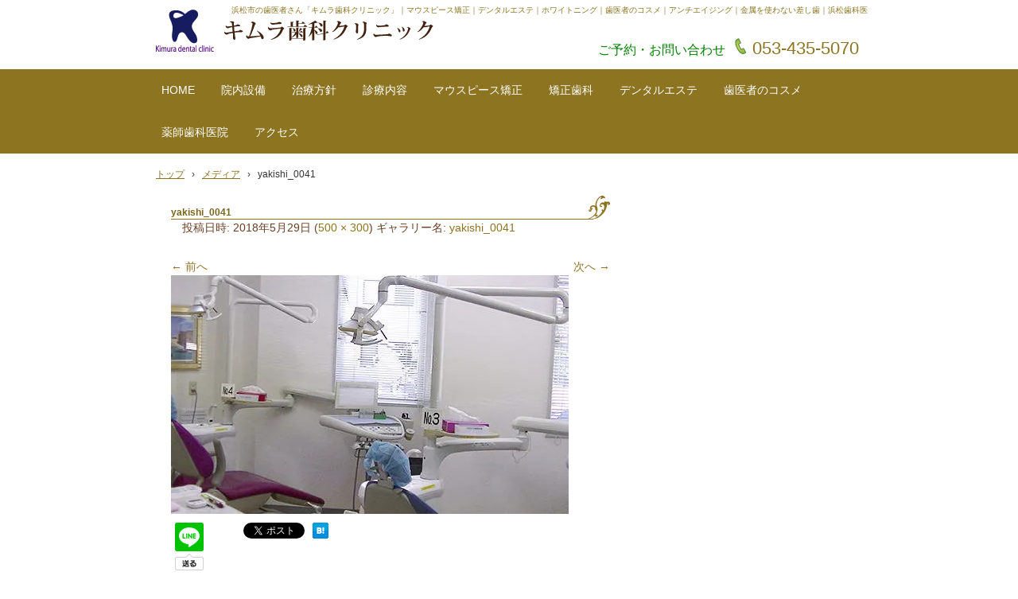

--- FILE ---
content_type: text/html; charset=utf-8
request_url: https://accounts.google.com/o/oauth2/postmessageRelay?parent=https%3A%2F%2Fwww.kimura-dental-clinic.jp&jsh=m%3B%2F_%2Fscs%2Fabc-static%2F_%2Fjs%2Fk%3Dgapi.lb.en.OE6tiwO4KJo.O%2Fd%3D1%2Frs%3DAHpOoo_Itz6IAL6GO-n8kgAepm47TBsg1Q%2Fm%3D__features__
body_size: 157
content:
<!DOCTYPE html><html><head><title></title><meta http-equiv="content-type" content="text/html; charset=utf-8"><meta http-equiv="X-UA-Compatible" content="IE=edge"><meta name="viewport" content="width=device-width, initial-scale=1, minimum-scale=1, maximum-scale=1, user-scalable=0"><script src='https://ssl.gstatic.com/accounts/o/2580342461-postmessagerelay.js' nonce="spfxoJzCd1h-dc1Qcept4w"></script></head><body><script type="text/javascript" src="https://apis.google.com/js/rpc:shindig_random.js?onload=init" nonce="spfxoJzCd1h-dc1Qcept4w"></script></body></html>

--- FILE ---
content_type: text/css
request_url: https://www.kimura-dental-clinic.jp/wp/wp-content/themes/hpb20T20180327134704/style.css
body_size: 10171
content:
/*
Theme Name: キムラ歯科クリニック201803
Author: Homepage Builder
Author URI: http://www.justsystems.com/jp/links/hpb/creator.html?p=hpb20_wp_hpbdash
Description: このテーマは「JustSystems Homepage Builder Version 20.0.6.0 for Windows」によって作成されました。サイト名は「キムラ歯科クリニック201803」、サイトの公開日時は「2019年08月02日16:09」です。
License: 
License URI: license.txt
*/



/* CSS Set Up
++++++++++++++++++++++++++++++++++++++++++++++++++++++++++++++++++++++++++++ */

html,
body,
div,
span,
object,
iframe,
h1,
h2,
h3,
h4,
h5,
h6,
p,
blockquote,
pre,
abbr,
address,
cite,
code,
del,
dfn,
em,
img,
ins,
kbd,
q,
samp,
small,
strong,
sub,
sup,
var,
b,
i,
dl,
dt,
dd,
ol,
ul,
li,
fieldset,
form,
label,
legend,
table,
caption,
tbody,
tfoot,
thead,
tr,
th,
td,
details,
figcaption,
figure,
menu,
summary,
time,
mark{
	margin: 0;
	padding: 0;
	border: 0;
	outline: 0;
	vertical-align: baseline;
	background: transparent;
}
ol,
ul{
	list-style: none;
}
blockquote,
q{
	quotes: none;
}
blockquote::before,
blockquote::after,
q::before,
q::after{
	content: '';
	content: none;
}
a{
	margin: 0;
	padding: 0;
	font-size: 100%;
	vertical-align: baseline;
	background: transparent;
}
ins{
	background-color: #ff9;
	color: #000;
	text-decoration: none;
}
mark{
	background-color: #ff9;
	color: #000;
	font-style: italic;
	font-weight: bold;
}
del{
	text-decoration: line-through;
}
abbr[title],
dfn[title]{
	border-bottom: 1px dotted;
	cursor: help;
}
table{
	border-collapse: collapse;
	border-spacing: 0;
}
hr{
	display: block;
	height: 1px;
	border: 0;
	border-top: 1px solid #ccc;
	margin: 1em 0;
	padding: 0;
}
input,
select{
	vertical-align: middle;
}
article,
aside,
details,
figcaption,
figure,
footer,
header,
menu,
nav,
section{
	display: block;
}
body{
	min-width: 900px;
	font-family: 'メイリオ', Meiryo, 'ＭＳ Ｐゴシック', 'ヒラギノ角ゴ Pro W3', 'Hiragino Kaku Gothic Pro', sans-serif;
	font-size: 0.625em;
	line-height: 1.5;
	color: #333333;
}
#ie6 body.admin-bar,
#ie7 body.admin-bar{
	background-position: left 28px;
}

a:visited{
	color: #333333;
	text-decoration: none;
}
a:hover{
	color: #DB2414;
	text-decoration: underline;
}
a:active{
	color: #333333;
	text-decoration: none;
}
/* レイアウト設定
++++++++++++++++++++++++++++++++++++++++++++++++++++++++++++++++++++++++++++ */
#hpb-container{
	width: 100%;
}
#masthead{
	width: 100%;
}
#masthead .site-branding{
	width: 898px;
	margin-left: auto;
	margin-right: auto;
}
#page{
	width: 100%;
	margin-left: auto;
	margin-right: auto;
}
#main{
	width: 898px;
	font-size: 1.2em;
	background-repeat: repeat-y;
	background-position: left top;
	margin-left: auto;
	margin-right: auto;
}
/* ヘッダー領域
++++++++++++++++++++++++++++++++++++++++++++++++++++++++++++++++++++++++++++ */

#masthead{
	margin-left: auto;
	margin-right: auto;
	position: relative;
}

#masthead #hpb-site-desc{
	width: 900px;
	text-align: right;
	font-weight: normal;
	position: absolute;
	top: 5px;
}

#hpb-header-extra1 *{

	display: inline;
}

nav#site-navigation{
	width: 100%;
	font-size: 1.2em;
	margin-top: 0;
	position: absolute;	border-top-style: none;
	background-color: #8c7421;
	clear: both;
}
.skip-link{
	display: none;
}
.menu-mainnav-container{
	margin-top: 1.6em;
	border-top: 1px solid #D5D5D5;
}
#site-navigation ul{
	width: 900px;
	margin-left: auto;
	margin-right: auto;
}
#site-navigation li a{
	padding-bottom: 10px;
	padding-left: 10px;
	padding-right: 10px;
	padding-top: 10px;
	display: block;
}
#site-navigation li a:hover{
	color: #333333;
	background-color: #EDEDED;	
}
#site-navigation li:hover{
	position: relative;
}

/*-- Nav child --*/
#site-navigation li ul{
	display: none;
}
#site-navigation li:hover > ul{
	width: 200px;
	margin: 0;
	border-left: 1px solid #D5D5D5;
	border-right: 1px solid #D5D5D5;
	background-color: #FFFFFF;
	display: block;
	position: absolute;
	top: 100%;
	left: 0;
	z-index: 9999;
}
#site-navigation li:hover ul li{
	width: 200px;
	border-bottom: 1px solid #D5D5D5;
	padding-bottom: 0;
	padding-left: 0;
	padding-right: 0;
	padding-top: 0;
	background-image: none;
	background-color: #FFFFFF;	
}
#site-navigation li:hover ul li a{
	color: #333333;
	padding-bottom: 10px;
	padding-left: 5px;
	padding-right: 5px;
	padding-top: 10px;
	background-color: #FFFFFF;
}
#site-navigation li:hover ul li a:hover{
	color: #ffffff;
	background-color: #DFC43F;
}


#site-navigation ul li:hover > ul ul{
	left: 100%;
	top: 0;
}

/* サイドコンテンツ要素
++++++++++++++++++++++++++++++++++++++++++++++++++++++++++++++++++++++++++++ */
#sidebar-1 li{
	margin-bottom: 20px;
}
#sidebar-1 h1,
#sidebar-1 h2,
#sidebar-1 .widgettitle{
	font-size: 1.167em;
	font-weight: normal;
	color: #000000;
	margin-bottom: 10px;
	border-top: 1px solid #D5D5D5;
	border-bottom: 1px solid #D5D5D5;
	padding-top: 1em;
	padding-bottom: 1em;
	padding-left: 23px;
}
#secondary ul{
	padding-left: 10px;
	padding-right: 10px;
}
#secondary ul li{
	word-break: break-all;
	margin-bottom: 10px;
	border-bottom: 1px dashed #E2E2E2;
	padding-bottom: 10px;
}
#secondary .textwidget{
	word-break: break-all;
	padding-left: 10px;
	padding-right: 10px;
}
#secondary .textwidget img{
	width: auto !important;
	width: 100%;
	max-width: 100%;
	height: auto;
}
#secondary ul select{
	width: 199px;
	margin-left: auto;
	margin-right: auto;
	display: block;
}
.widget_calendar #wp-calendar{
	width: 199px;
	margin-left: auto;
	margin-right: auto;
	text-align: center;
}
.widget_calendar #wp-calendar caption,
.widget_calendar #wp-calendar td,
.widget_calendar #wp-calendar th{
	text-align: center;
}
.widget_calendar #wp-calendar caption{
	font-size: 0.917em;
	font-weight: bold;
	padding-bottom: 3px;
	padding-top: 5px;
	text-transform: uppercase;
}
.widget_calendar #wp-calendar th{
	background-color: #F4F4F4;
	border-top: 1px solid #CCCCCC;
	border-bottom: 1px solid #CCCCCC;
	font-weight: bold;
}
.widget_calendar #wp-calendar tfoot td{
	background-color: #F4F4F4;
	border-top: 1px solid #CCCCCC;
	border-bottom: 1px solid #CCCCCC;
}
.widget_search form{
	padding-left: 10px;
}
.widget_search label{
	display: none;	
}
.widget_search #s{
	width: 135px;
}
.widget_tag_cloud .tagcloud{
	padding-left: 10px;
	padding-right: 10px;	
}

#secondary .widget_nav_menu ul{
	margin-bottom: 0;
}
#secondary .widget_nav_menu ul ul{
	padding-left: 0;
	padding-right: 0;
}
#secondary .widget_nav_menu ul li{
	margin-bottom: 0;
	border-bottom: none;
	padding-bottom: 0;
	padding-left: 0;
	padding-right: 0;
	background-image: none;
}
#secondary .widget_nav_menu ul li a{
	margin-bottom: 10px;
	border-bottom: 1px dashed #E2E2E2;
	padding-bottom: 10px;
	display: block;
}
#secondary .widget_nav_menu ul li li a{
	padding-left: 20px;
}

/* 共通要素
++++++++++++++++++++++++++++++++++++++++++++++++++++++++++++++++++++++++++++ */
.sticky {
}
#page-content #toppage-topics h3,
.hpb-viewtype-full h3,
.search .entry-header h1,
.hpb-viewtype-simple h3,
.hpb-viewtype-thumbnail h3,
.hpb-viewtype-date h3,
.hpb-viewtype-content h3,
.hpb-viewtype-title h3{
	font-size: 1.167em;
	font-weight: normal;
	color: #8c7421;
	margin-bottom: 10px;
	border-top: 1px solid #D5D5D5;
	border-bottom: 1px solid #D5D5D5;
	padding-top: 1em;
	padding-left: 12px;
}
.entry-header,
.entry-content,
.entry-meta{
	margin-bottom: 1.5em;
	margin-left: 1em;
	margin-right: 1em;
}
#page-content{
	padding-left: 1em;
	padding-right: 1em;
}
.home #page-content{
	padding-left: 0;
	padding-right: 0;
}
.entry-header h1,
.search-no-results h1.entry-title,
.search-results h1.page-title{
	color: #79641b;
	font-size : 12px;
	font-weight: bold;
	border-top-style: none;
	border-bottom-style: none;
	background-image : url(img/h1_bg_21.png);
	background-repeat: no-repeat;
	background-position: left bottom;
	padding-top: 1em;
	padding-left: 0;
	padding-right: 20px;
	padding-bottom: 0;
	margin-bottom: 0;
}
.search-no-results .entry-content,
.search-results .entry-content{
	margin-top: 20px;
	margin-left: 0;
}
.search-results .entry-summary{
	padding-right: 20px;
	margin-bottom: 10px;
}
footer.entry-meta{
	margin-bottom: 40px;
}

.search-results .entry-header{
	margin-left: 0;
	margin-top: 20px;
	border-style: none;
}

.search-results .entry-header h1.entry-title{
	border-style: none;
	padding-left: 1em;
	padding-right: 1em;
}

#page-content{
	border-top: 1px solid #E6E6E6;
	padding-top: 1em;
}
#page-content p,
#page-content ul{
	margin-bottom: 2em;
	padding-left: 1em;
	padding-right: 1em;
}
#page-content ul li{
	margin-bottom: 2em;
}

.home .hpb-viewtype-full .entry-header h4,
.page .hpb-viewtype-full .entry-header h4,
.archive .hpb-viewtype-full .entry-header h4,
.search .hpb-viewtype-full article h4{
	margin-bottom: 1em;
	border-bottom: 1px solid #E6E6E6;
	border-left: 1px solid #E6E6E6;
	border-right: 1px solid #E6E6E6;
	border-top: 1px solid #E6E6E6;
	padding-bottom: 0.7em;
	padding-left: 1em;
	padding-top: 0.7em;
	background-color: #F9F9F9;
}

.hpb-viewtype-simple .entry-header h4{
	margin-bottom: 1em;
	border-bottom: 1px solid #E6E6E6;
	border-left: 1px solid #E6E6E6;
	border-right: 1px solid #E6E6E6;
	border-top: 1px solid #E6E6E6;
	padding-bottom: 0.7em;
	padding-left: 1em;
	padding-top: 0.7em;
	background-color: #F9F9F9;
}


.hpb-viewtype-date dl{
	margin-bottom: 1.5em;
	padding-left: 1em;
	padding-right: 1em;
}
.hpb-viewtype-date dl dt{
	border-bottom: 1px dashed #E2E2E2;
	padding-bottom: 5px;
	padding-left: 10px;
	padding-right: 10px;
	padding-top: 5px;
	float: left;
	clear: left;
}
.hpb-viewtype-date dl dd{
	border-bottom: 1px dashed #E2E2E2;
	padding-bottom: 5px;
	padding-left: 10px;
	padding-right: 10px;
	padding-top: 5px;
}
.hpb-viewtype-date dl dd a{
	color: #000000;
}
.entry-thumbnail{
	margin-bottom: 15px;
	margin-left: 1em;
	margin-right: 1em;
	float: left;
}
.entry-thumbnail img{
	width: auto !important;
	width: 100%;
	max-width: 100%;
	height: auto;
}


.hpb-viewtype-content dt{
	margin-bottom: 1em;
	margin-left: 1em;
	margin-right: 1em;
	border-bottom: 1px solid #E6E6E6;
	border-left: 1px solid #E6E6E6;
	border-right: 1px solid #E6E6E6;
	border-top: 1px solid #E6E6E6;
	padding-bottom: 0.7em;
	padding-left: 1em;
	padding-top: 0.7em;
	background-color: #F9F9F9;
}

.hpb-viewtype-title ul{
	margin-bottom: 1.5em;
	padding-left: 1em;
	padding-right: 1em;
}
.hpb-viewtype-title ul li{
	border-bottom: 1px dashed #E2E2E2;
	padding-bottom: 0.7em;
	padding-left: 1em;
	padding-top: 0.7em;
}

.hpb-more-entry{
	text-align: right;
	padding-right: 10px;
	clear: both;
}

#breadcrumb-list{
	width: 898px;
	font-size: 1.2em;
	margin-left: auto;
	margin-right: auto;
	border-left: 1px solid #D5D5D5;
	border-right: 1px solid #D5D5D5;
	padding-bottom: 1.5em;
	padding-top: 1.5em;
	position: relative;
	clear: both;
}
#breadcrumb-list div{
	padding-left: 0.5em;
	display: inline;
}

.navigation-post{
	margin-bottom: 2em;
	margin-left: 1em;
	margin-right: 1em;
}
.nav-previous{
	width: 48%;
	float: left;
}
.nav-next{
	width: 48%;
	text-align: right;
	float: right;
}

#page-content h1,
.entry-content h1{
	font-size: 1.500em;
	font-weight: normal;
	margin-bottom: 0.667em;
	border-bottom: 1px solid #D5D5D5;
	padding-bottom: 0.222em;
	clear: both;
}
#page-content h2,
.entry-content h2{
	font-size: 1.417em;
	font-weight: normal;
	margin-bottom: 0.706em;
	border-bottom: 1px solid #D5D5D5;
	padding-bottom: 0.294em;
	clear: both;
}
#page-content h3,
.entry-content h3{
	border-top: none;
	padding-left: 0;
	padding-top: 0;
	background-image: none;
}
#page-content h3,
.entry-content h3{
	font-size: 1.333em;
	margin-bottom: 0.750em;
	border-bottom: 1px solid #8C7421;
	padding-bottom: 0.313em;
	clear: both;
}
#page-content h4,
.entry-content h4{
	font-size: 1.250em;
	font-weight: normal;
	margin-bottom: 0.800em;
	border-bottom: 1px solid #D5D5D5;
	padding-bottom: 0.400em;
	clear: both;
}
#page-content h5,
.entry-content h5{
	font-size: 1.167em;
	font-weight: normal;
	margin-bottom: 0.857em;
	border-bottom: 1px solid #D5D5D5;
	padding-bottom: 0.500em;
	clear: both;
}
#page-content h6,
.entry-content h6{
	font-size: 1.083em;
	font-weight: normal;
	margin-bottom: 0.923em;
	border-bottom: 1px solid #D5D5D5;
	padding-bottom: 0.538em;
	clear: both;
}
#page-content p,
.entry-content p{
	margin-bottom: 2em;
}
#page-content ul,
.entry-content ul{
	margin-left: 1em;
	margin-bottom: 1.5em;
}
#page-content ul ul,
.entry-content ul ul{
	margin-left: 0.30em;
	margin-bottom: 0;
}
#page-content ul li,
.entry-content ul li{
	padding-top: 0.5em;
	padding-left: 9px;
	padding-top: 0.5em;
}
#page-content ol,
.entry-content ol{
	margin-left: 1em;
	margin-bottom: 1.5em;
}
#page-content ol ol,
.entry-content ol ol{
	margin-left: 0.30em;
	margin-bottom: 0;
}
#page-content ol li,
.entry-content ol li{
	margin-left: 1.5em;
	list-style: decimal;
}
#page-content dl,
.entry-content dl{
	margin-bottom: 1.5em;
}
#page-content dl dt,
.entry-content dl dt{
	margin-bottom: 1em;
	margin-left: 0;
	border-bottom: none;
	border-right: none;
	border-left: none;
	border-top: 1px dashed #E2E2E2;
	padding-bottom: 5px;
	padding-left: 10px;
	padding-right: 10px;
	padding-top: 5px;
	background-color: transparent;
}
#page-content dl dd,
.entry-content dl dd{
	margin-bottom: 1em;
	margin-left: 7em;
}


#page-content hr,
.entry-content hr{
	margin-bottom: 2em;
	border-top: 1px dashed #CCCCCC;
}
#page-content table,
.entry-content table{
	width: 100%;
	margin-bottom: 1.5em;
	border-bottom: 1px solid #E6E6E6;
	border-left: 1px solid #E6E6E6;
	border-right: 1px solid #E6E6E6;
	border-top: 1px solid #E6E6E6;
}
#page-content table th,
.entry-content table th{
	width: auto;
	vertical-align: top;
	font-weight: normal;
	border-bottom: 1px solid #E6E6E6;
	border-left: 1px solid #E6E6E6;
	border-right: 1px solid #E6E6E6;
	border-top: 1px solid #E6E6E6;
	padding-bottom: 5px;
	padding-left: 10px;
	padding-right: 10px;
	padding-top: 5px;
	background-color: #F9F9F9;
}
#page-content table thead th,
.entry-content table thead th{
	font-weight: bold;
}
#page-content table td,
.entry-content table td{
	width: auto;
	border-bottom: 1px solid #E6E6E6;
	border-left: 1px solid #E6E6E6;
	border-right: 1px solid #E6E6E6;
	border-top: 1px solid #E6E6E6;
	padding-bottom: 5px;
	padding-left: 10px;
	padding-right: 10px;
	padding-top: 5px;
}
#page-content blockquote,
.entry-content blockquote{
	margin-bottom: 2em;
	padding: 10px;
	background: #F3F3F3;
}
#page-content blockquote p,
.entry-content blockquote p{
	margin-bottom: 0;
	padding: 10px;
}

.alignleft{
	display: inline;
	float: left;
	margin-right: 1.625em;
}
.alignright{
	display: inline;
	float: right;
	margin-left: 1.625em;
}
.aligncenter{
	clear: both;
	display: block;
	margin-left: auto;
	margin-right: auto;
}


.entry-content img.wp-smiley{
	border: none;
	margin-bottom: 0;
	margin-top: 0;
	padding: 0;
}
img.alignleft,
img.alignright,
img.aligncenter{
	margin-bottom: 1.625em;
}
.wp-caption{
	margin-top: 0.4em;
}
.wp-caption{
	background: #eee;
	margin-bottom: 1.625em;
	max-width: 96%;
	padding: 9px;
}
.wp-caption img{
	display: block;
	margin: 0 auto;
	max-width: 98%;
}
.wp-caption .wp-caption-text,
.gallery-caption{
	color: #666;
	font-family: Georgia, serif;
	font-size: 12px;
}
.wp-caption .wp-caption-text{
	margin-bottom: 0.6em;
	padding: 10px 0 5px 40px;
	position: relative;
}
.wp-caption .wp-caption-text::before{
	color: #666;
	content: '\2014';
	font-size: 14px;
	font-style: normal;
	font-weight: bold;
	margin-right: 5px;
	position: absolute;
	left: 10px;
	top: 7px;
}
#page-content .gallery,
.entry-content .gallery{
	margin: 0 auto 1.625em;
	clear: both;
}
#page-content dl.gallery-item dt,
.entry-content dl.gallery-item dt{
	border-left: none;
	border-top: none;
	background-image: none;
}
#page-content .gallery,
.entry-content .gallery{
	margin: 0 auto 1.625em;
	clear: both;
}
#page-content .gallery a img.attachment-thumbnail,
.entry-content .gallery a img.attachment-thumbnail{
	margin-left: auto;
	margin-right: auto;
	display: block;
}
#page-content .gallery-columns-4 .gallery-item,
.entry-content .gallery-columns-4 .gallery-item{
	width: 23%;
	padding-right: 2%;
}
#page-content .gallery-columns-4 .gallery-item img,
.entry-content .gallery-columns-4 .gallery-item img{
	width: 100%;
	height: auto;
}

#comments{
	padding-left: 1em;
	padding-right: 1em;
	clear: both;
}
#comments h3{
	font-size: 1.167em;
	margin-bottom: 1em;
	border-left: 5px solid #DC2314;
	padding: 0.5em 1em;
	background-color: #F4F4F4;
}

#comments ul{
	margin-bottom: 1em;
}
#comments li{
	width: 100%;
	position: relative;
}
#comments .comment-body{
	border-bottom: 1px dashed #CECECE;
	padding: 12px 4px 12px 65px;
}
#comments .comment-author{
	font-style: normal;
	display: inline;
}
#comments .avatar{
	position: absolute;
	top: 17px;
	left: 4px;
}
#comments cite{
	font-style: normal;
}
#comments .comment-meta{
	display: inline;
}
#comments .reply{
	text-align: right;
}
#comments ol ul .comment-body{
	padding-left: 105px;
}
#comments ol ul .comment-body .avatar{
	left: 44px;
}

.bypostauthor {
}


table textarea.l{
	width: 99%;
}
table input.m{
	width: 99%;
}
table input.l{
	width: 99%;
}



#respond{
	margin-bottom: 1em;
}
#respond h3{
	font-size: 1.167em;
	margin-bottom: 1em;
	border-left: 5px solid #DC2314;
	padding: 0.5em 1em;
	background-color: #F4F4F4;
}
#respond h3 a{
	color: #FFF;
}
#commentform{
	padding: 10px;
}
.comment-notes{
	margin-bottom: 20px;
}
.comment-form-author input,
.comment-form-email input,
.comment-form-url input,
.comment-form-comment textarea{
	margin-bottom: 1em;
	display: block;
}
.comment-notes .required,
.comment-form-author .required,
.comment-form-email .required{
	color: #940303;
}
.comment-form-comment{
	width: 100%;
	margin-bottom: 20px;
	clear: both;
}
.comment-form-comment textarea{
	border: 1px solid #cecece;
}
.form-submit input{
	outline: none;
	border: 1px solid #cecece;
	padding: 10px 15px;
	background: #f3f3f3;
	cursor: pointer;
}
#comments #respond{
	margin-top: 1em;
}
/* トップページ要素
++++++++++++++++++++++++++++++++++++++++++++++++++++++++++++++++++++++++++++ */
#hpb-header-image{
	border-top: none;
	overflow: hidden;
	display:block;
	margin-left: auto;
	margin-right: auto;
	clear: both;
	padding: 0;
	width: 100%;
	height: 356px;
	background-image : url(back007.jpg);
}

/* アーカイブ要素
++++++++++++++++++++++++++++++++++++++++++++++++++++++++++++++++++++++++++++ */
.archive .entry-header{
	padding-bottom: 10px;
	background-color: #FFFFFF;
}
.archive .entry-header h1{
	margin-bottom: 0;
}

.blog .entry-header h1{
	font-size: 1.400em;
	font-weight: normal;
	color: #000000;
	border-top: 1px solid #D5D5D5;
	border-bottom: 1px solid #D5D5D5;
	padding-top: 1em;
	padding-bottom: 1em;
	padding-left: 23px;
	background-color: #FFFFFF;
}

.blog .entry-header h1{
	font-size: 1em;
	margin-bottom: 1em;
	border-bottom: 1px solid #E6E6E6;
	border-left: 1px solid #E6E6E6;
	border-right: 1px solid #E6E6E6;
	border-top: 1px solid #E6E6E6;
	padding-bottom: 0.7em;
	padding-left: 2em;
	padding-top: 0.7em;
	background-color: #F9F9F9;
}

.search #hpb-content h2{
	padding-bottom: 10px;
	background-color: #FFFFFF;
}
.search #hpb-content h2{
	font-size: 1.400em;
	font-weight: normal;
	color: #000000;
	border-top: 1px solid #D5D5D5;
	border-bottom: 1px solid #D5D5D5;
	padding-top: 1em;
	padding-bottom: 1em;
	padding-left: 23px;
	background-color: #FFFFFF;
	display: block;
}
.search .entry-header h1{
	margin-bottom: 1em;
	border-bottom: 1px solid #E6E6E6;
	border-left: 1px solid #E6E6E6;
	border-right: 1px solid #E6E6E6;
	border-top: 1px solid #E6E6E6;
	padding-bottom: 0.7em;
	padding-left: 2em;
	padding-top: 0.7em;
	background-color: #F9F9F9;
}
.search-no-results #hpb-main{
	padding-left: 20px;
	padding-right: 20px;
}
/* シングル要素
++++++++++++++++++++++++++++++++++++++++++++++++++++++++++++++++++++++++++++ */
.single .entry-content{
	margin-left: 1em;
	margin-right: 1em;
}
.single .entry-meta{
	margin-bottom: 2em;
	margin-left: 1em;
	margin-right: 1em;
	clear: both;
}
/* ページ要素
++++++++++++++++++++++++++++++++++++++++++++++++++++++++++++++++++++++++++++ */
.page .entry-header{
	padding-bottom: 0;
	background-color: #FFFFFF;
}
.page .entry-header h1{
	margin-bottom: 0;
}
/* フッター領域
++++++++++++++++++++++++++++++++++++++++++++++++++++++++++++++++++++++++++++ */
#site-sub-navigation li{
	margin-right: 1em;
	display: inline;
	position: relative;
}
#site-sub-navigation li a{
	padding-left: 10px;
}

#site-sub-navigation li ul{
	display: none;
}

#hpb-footer-main{
	margin-bottom: 1em;
	margin-left: 1.5em;
}
.wp-login{
	text-align: right;
	margin-right: 1em;
}

.comment-content{
	padding-top: 10px;
	padding-left: 80px;
	padding-bottom: 10px;
}

#comments{
	margin-top: 60px;
	padding-left: 1em;
	padding-right: 1em;
}
#comments h2{
	font-size: 1.167em;
	margin-bottom: 1em;
	padding: 0.5em 1em 0.5em 0;
}

#comments ol{
	margin-bottom: 1em;
}
#comments li{
	width: 100%;
	position: relative;
}
#comments .comment-body{
	border-bottom: 1px dashed #CECECE;
	padding: 12px 4px 12px 65px;
}
#comments .comment-author{
	font-style: normal;
	display: inline;
}
#comments .avatar{
	position: absolute;
	top: 55px;
	left: 18px;
}
#comments cite{
	font-style: normal;
}
#comments .comment-meta{
	display: inline;
}
#comments .reply{
	text-align: right;
}
#comments ol ul .comment-body{
	padding-left: 105px;
}
#comments ol ul .comment-body .avatar{
	left: 44px;
}

/* その他
++++++++++++++++++++++++++++++++++++++++++++++++++++++++++++++++++++++++++++ */

#masthead::after,
#site-navigation ul::after,
#hpb-inner::after,
.hpb-viewtype-thumbnail::after,
.hpb-viewtype-date dl::after,
#page-content dl::after,
.entry-content dl::after,
.navigation-post::after{
	content: "";
	display: table;
	clear: both;
}
#masthead,
#hpb-main-nav ul,
#hpb-inner,
.hpb-viewtype-thumbnail,
.hpb-viewtype-date dl,
#page-content dl,
.entry-content dl,
.hpb-pagenation { /zoom: 1 }



.menu-toggle{
	display: none;
	cursor: pointer;
}

.main-small-navigation ul{
	display: none;
}


body{
	border: none;
}

a:link{
	color: #8c7421;
	text-decoration: none;
}


a:visited{
	color: #8c7421;
}


a:hover{
	color: #ae9643;
	text-decoration: underline;
}


h1, h2, h3{
	position: relative;
}

#page-content h2, .entry-content h2{
	font-size: 22px;
	font-weight: bold;
}


#page-content #toppage-topics h3,
.hpb-viewtype-full h3,
.search .entry-header h1,
.hpb-viewtype-simple h3,
.hpb-viewtype-thumbnail h3,
.hpb-viewtype-date h3,
.hpb-viewtype-content h3,
.hpb-viewtype-title h3{
	font-size: 22px;
	border-top-style: none;
	border-bottom-style: none;
	background-image: none;
}


#respond h3,
#comments h3{
	background-color: transparent;
	border-left-style: none;
	padding-left: 0;
}


h3 a:link{
	color: #79641b;
}


h3 a:visited{
	color: #79641b;
}


h3 a:hover{
	color: #79641b;
	text-decoration: underline;
}


#main,
#page-content p,
.entry-content p{
	font-size: 14px;
	color: #6a3f25;
}


#main p.xx-small{
	font-size: 10px;
}


#main p.x-small{
	font-size: 12px;
}


#main p.small{
	font-size: 14px;
}


#main p.medium{
	font-size: 16px;
}


#main p.large{
	font-size: 18px;
}


#main p.x-large{
	font-size: 22px;
}


#main p.xx-large{
	font-size: 26px;
}


#page-content ul li, .entry-content ul li{
	background-image: none;
	list-style-type: disc;
	padding-left: 0;
}


#page-content ol, .entry-content ol{
	margin-left: 0;
}


#page-content table th, .entry-content table th{
	background-color: #c2b094;
	color: #ffffff;
	border-color: #cccccc;
}


#page-content table td, .entry-content table td{
	border-color: #cccccc;
}


#page-content blockquote, .entry-content blockquote{
	background-color: #e7e3d1;
	border-top: solid 1px #ababab;
	border-bottom: solid 1px #ababab;
	border-left: solid 1px #ababab;
	border-right: solid 1px #ababab;
}


header#masthead .site-branding{
	height: 44px;
}

header#masthead .site-branding h1{
	background-image : url(rogo001.png);
	background-repeat: no-repeat;
	background-position: left 5px;
	padding-left: 90px;
	height: 69px;
	width: 205px;
}
header#masthead .site-branding h1 a{
	text-indent: -9999px;
	display: block;
	width: 264px;
	height: 38px;
	padding-top: 25px;
	background-image : url(rogo002.png);
	background-repeat: no-repeat;
	background-position: 0 20px;
}

header#masthead h2.site-description{
	color: #8c7421;
	font-size: 10px;	
}
header#masthead p.tel,
header#masthead p.address{
	color: #8c7421;
	font-size: 15px;
}
header#masthead p.tel{
	margin-right: 10px;
}

header#masthead #hpb-header-extra1{
	position: static;
	margin-left: auto;
	margin-right: auto;
	padding-bottom: 10px;
	width: 900px;
	text-align: right;
}


.home nav#site-navigation{
	position: absolute;
	top: 428px;
}

nav#site-navigation li{
	padding: 0;
	background-color: #8c7421;
	background-image: none;
	white-space: normal;
	float: left;
}

nav#site-navigation li a{
	color: #fff;
	font-size: 14px;
	padding-top: 16px;
	padding-bottom: 16px;
	padding-left: 13px;
	padding-right: 20px;
}


#site-navigation li a:hover{
	background-color: #dfc43f;
	color: #312018;
	text-decoration: none;
}


#site-navigation li.current_page_item a,
#site-navigation li.current_page_ancestor a,
#site-navigation li.current_page_item:hover a:hover,
#site-navigation li.current_page_ancestor:hover a:hover{
	background-color: #dfc43f;
	color: #FFFFFF;
}

nav#site-navigation ul li ul li,
nav#site-navigation ul li ul li ul li{
	float: none;
	clear: both;
}

#hpb-header-image img{
	display: block;
	margin-left: auto;
	margin-right: auto;
}


#breadcrumb-list{
	border-left-style: none;
	border-right-style: none;
	width: 900px;
	margin-top: 105px;
}

#breadcrumb-list a:link{
	text-decoration: underline;
}

#breadcrumb-list a:hover{
	color: #ae9643;
}


.home .site-main#main{
	margin-top: 120px;
	border-left-style: none;
	border-right-style: none;
}


#primary{
	float: left;
	clear: both;
	width: 580px;
	padding-left: 10px;
	padding-right: 10px;
	margin-bottom: 40px;
}

.error404 #primary{
	float: none;
	margin-right: auto;
	margin-left: auto;
}
.error404 article form{
	padding-bottom: 30px;
}

.hpb-viewtype-date dl{
	padding-left: 0;
	padding-right: 0;
}
#primary .hpb-viewtype-date dl dd{
	padding-left: 130px;
}

#primary .hpb-viewtype-date dl dd a{
	color: #6a3f25;
	text-decoration: underline;
}

#primary .hpb-more-entry a{
	color: #8c7421;
}

#primary .hpb-more-entry a:hover{
	color: #ae9643;
}

#primary .hpb-viewtype-date.hpb-posttype-news h3{
	font-size: 24px;
	padding-left: 5px;
	padding-bottom: 0;
	font-weight: bold;
	background-image : url(img/h1_bg_21.png);
	background-position: left bottom;
	background-repeat: no-repeat;
}

/*sidebar*/

#sidebar-1{
	float: right;
	width: 270px;
	font-size: 14px;
	margin-bottom: 40px;
}

#sidebar-1 aside{
	position: relative;
}

#sidebar-1 .widget_search #s{
	width: 185px;
	height: 18px;
}

#sidebar-1 #searchsubmit{
	height: 26px;
	cursor: pointer;
}

#sidebar-1 table#wp-calendar{
	border-spacing: 2px;
	border-collapse: separate;
}

#sidebar-1 table#wp-calendar caption{
	text-align: left;
	font-size: 16px;
	padding-left: 4px;
}

#sidebar-1 table#wp-calendar th{
	border-bottom-style: none;
	border-top-style: none;
	background-color: transparent;
}

#sidebar-1 table#wp-calendar td{
	background-color: #bfae73;
	padding-top: 9px;
	padding-bottom: 9px;
	padding-left: 8px;
	padding-right: 8px;
}

#sidebar-1 table#wp-calendar td.pad, #sidebar-1 table#wp-calendar td#prev{
	background-color: transparent;
	border-bottom-style: none;
	border-top-style: none;
}

#sidebar-1 table#wp-calendar td#prev{
	text-align: left;
}

#sidebar-1 h1.widget-title{
	font-size: 16px;
	background-image : url(img/sidebar_h1_bg_21.png);
	background-repeat: no-repeat;
	background-position: 10px 15px;
	color: #ffffff;
	background-color: #604c3f;
	padding-top: 10px;
	padding-bottom: 8px;
	padding-left: 44px;
	padding-right: 10px;
	margin-top: 20px;
	margin-bottom: 20px;
}

#page-content{
	padding-top: 0;
}



#page-content,
.home .hpb-viewtype-full,
.archive .hpb-viewtype-full,
.search .hpb-viewtype-full,
.hpb-viewtype-simple,
.hpb-viewtype-thumbnail,
.hpb-viewtype-date,
.hpb-viewtype-content,
.hpb-viewtype-title{
	margin-bottom: 20px;
	padding-bottom: 20px;
	margin-left: 1em;
	margin-right: 1em;
	border-bottom-style: none;
	border-top-style: none;
}

.hpb-viewtype-date dl dt,
.hpb-viewtype-date dl dd{
	border-bottom-style: none; 
}

/*footer*/

footer#colophon{
	font-size: 1.2em;
	margin-left: auto;
	margin-right: auto;
	position: relative;
	clear: both;
	padding-top: 10px;
	padding-bottom: 2px;
	width: 100%;
	border-style: none;
	background-image : url(img/footer_bg_21.jpg);
}

footer#colophon #site-sub-navigation{
	margin-top: 10px;
	margin-left: auto;
	margin-right: auto;
	margin-bottom: 1em;
	width: 900px;
	line-height: 30px;
}

footer#colophon #site-sub-navigation .menu{
	width: 810px;
}

footer#colophon #site-sub-navigation li{
	padding-bottom: 20px;
}

footer#colophon #site-sub-navigation ul li a{
	background-image: none;
	color: #ffffff;
}

footer#colophon #hpb-footer-main{
	width: 900px;
	text-align: center;
	margin-left: auto;
	margin-right: auto;
	color: #ffffff;
}

footer#colophon .wp-login{
	width: 900px;
	margin-left: auto;
	margin-right: auto;
	position: relative;
}

footer#colophon .wp-login a{
	position: absolute;
	display: block;
	right: 20px;
	bottom: 60px;
	color: #ffffff;
	text-decoration: underline;
}

/* フッターウィジェット */
#colophon h1,
#colophon th,
#colophon td,
#colophon caption,
#colophon li,
#colophon li a,
#colophon a,
#colophon dt,
#colophon dd,
#colophon p{
	color: #FFF;
	
}

footer aside.widget_calendar #wp-calendar th{
	background-image : url(img/footer_bg_21.jpg);
}
footer aside.widget_calendar #wp-calendar td{
	background-image : url(img/footer_bg_21.jpg);
}

footer aside.widget ul li,
footer aside.widget p{
	font-size: 12px;
}

footer aside.widget ul{
	padding: 10px;
}

footer aside.widget ul li{
	margin-bottom: 20px;
}
footer aside.widget ul li ul li{
	margin-bottom: 0;
}

.footer-widgets{
	background-image : url(img/footer_bg_21.jpg);
	padding-top: 50px;
	width:900px;
	height: auto;
	margin-left: auto;
	margin-right: auto;
	display: block;
}
.footer-widgets aside{
	width: 258px;
	padding-left: 20px;
	padding-right: 20px;
	margin-top: 0;
	margin-left: auto;
	margin-right: auto;
	margin-bottom: 60px;
	background-image : url(img/footer_bg_21.jpg);
	display: inline-block;
	vertical-align: top;
}
.footer-widgets aside h1{
	background-image: url(img/footer_icon.png);
	background-repeat: no-repeat;
	background-position: 0 7px;
	font-size: 16px;
	margin-bottom: 15px;
	padding-top: 4px;
	padding-bottom: 2px;
	padding-left: 24px;
	padding-right: 20px;
	border-bottom: 1px solid #ffffff;
}
.footer-widgets #searchform,
.footer-widgets .current_page_item{
	background-image : url(img/footer_bg_21.jpg);
}
.footer-widgets .textwidget{
	padding: 0;
}
#searchsubmit{
	color: #252525;
}

#colophon .footer-widgets　input#s,
#colophon .footer-widgets　form{
	color:#222;
}
#nav-below .screen-reader-text,
#hpb-pagenation .screen-reader-text{
    height: 0;
    margin: 0;
    overflow: hidden;
    padding: 0;
    text-indent: -9999px;
}
@media screen and (max-width: 480px) {

	.menu-toggle,
	.main-small-navigation ul.nav-menu.toggled-on{
		display: block;
	}

	.navigation-main ul{
		display: none;
	}

	body{
		min-width: 100%;
		padding-left: 0;
		padding-right: 0;
		background-image: none;
	}
	#main,
	#primary,
	#hpb-container,
	#masthead,
	#hpb-inner,
	#hpb-main,
	#hpb-content,
	#colophon,
	#site-sub-navigation,
	#hpb-footer-main,
	.hpb-wp-login{
		width: 100%;
		border-left: none;
		border-right: none;
		float: none;
	}
	#site-sub-navigation,
	#hpb-footer-main,
	.hpb-wp-login{
		width: auto;
	}
	#masthead{
		padding-top: 0;
		padding-left: 2%;
		padding-right: 2%;
		width: 96%;
	}
	#hpb-inner{
		width: auto;
		padding-left: 10px;
		padding-right: 10px;
	}
	#colophon{
		height: auto;
		padding-top: 0;
		background-image: none;
	}
	/* ヘッダー領域
	++++++++++++++++++++++++++++++++++++++++++++++++++++++++++++++++++++++++++++ */
	
	#masthead .site-branding{
		width: auto;
	}
	#site-title .site-logo{
		margin-bottom: 2em;
		margin-left: auto;
		margin-right: auto;
		padding-top: 61px;
		display: block;
	}
	
	#masthead #hpb-site-desc{
		width: auto;
		text-align: center;
		margin-bottom: 1em;
		margin-left: 1em;
		margin-right: 1em;
		position: static;
	}
	
	#hpb-header-extra1{
		width: auto;
		text-align: center;
		margin-bottom: 1em;
		margin-left: 1em;
		margin-right: 1em;
		position: static;
	}
	
	#site-navigation{
		display: block;
	}
	#site-navigation ul{
		width: 100%;
		border-top: none;
		border-bottom: none;
		padding-top: 0.5em;

	}
	#site-navigation li{
		width: 240px;
		text-align: left;
		margin-bottom: 0.5em;
		margin-left: auto;
		margin-right: auto;
		padding-bottom: 0;
		padding-left: 0;
		padding-right: 0;
		padding-top: 0;
		background-image: none;
		float: none;
		display: block;

	}
	#site-navigation li a{
		padding-bottom: 0;
		padding-left: 1em;
		padding-right: 0;
		padding-top: 0;
		display: inline;

	}
	#site-navigation li a:hover,
	#site-navigation li.current_page_item a{
		color: #333333;
		background-color: transparent;

	}
	#site-navigation li.current_page_item:hover li a,
	#site-navigation li.current_page_ancestor:hover li a{
		color: #ffffff;
	}

	#site-navigation li:hover{
		background-color: transparent;
		position: static;
	}
	#site-navigation li.current_page_item a,
	#site-navigation li.current_page_ancestor a,
	#site-navigation li:hover a{
		color: #333333;
		background-color: transparent;
	}

	/*-- Nav child --*/
	#site-navigation li ul,
	#site-navigation li:hover > ul{
		width: 92%;
		margin-left: 1em;
		border-left: none;
		border-right: none;
		background-color: transparent;
		display: block;
		position: static;
	}
	#site-navigation li:hover ul li{
		width: 100%;
		border-bottom: none;
		background-color: transparent;
	}
	#site-navigation li:hover ul li a{
		color: #333333;
		padding-bottom: 0;
		padding-left: 1em;
		padding-right: 0;
		padding-top: 0;
		background-color: transparent;
	}
	#site-navigation li:hover ul li a:hover{
		color: #333333;
		background-color: transparent;
	}

	#breadcrumb-list div{
		padding-left: 0;
	}

	/* サイドコンテンツ要素
	++++++++++++++++++++++++++++++++++++++++++++++++++++++++++++++++++++++++++++ */
	#sidebar-1{
		float: none;
	}

	/* 共通要素
	++++++++++++++++++++++++++++++++++++++++++++++++++++++++++++++++++++++++++++ */
	
	.hpb-viewtype-thumbnail article{
		width: 300px;
		min-height: 65px;
		margin-bottom: 10px;
		margin-left: 14px;
		margin-right: 14px;
		position: relative;
		float: left;
	}
	.hpb-viewtype-thumbnail header{
		margin-bottom: 10px;
		padding-left: 75px;
	}
	.hpb-viewtype-thumbnail .attachment-thumbnail{
		width: 65px;
		height: 65px;
		position: absolute;
		top: 0;
		left: 0;
	}
	.hpb-viewtype-thumbnail .entry-content{
		display: none;
	}
	
	.hpb-viewtype-date dl dt{
		border-bottom: none;
		float: none;
	}
	
	#breadcrumb-list{
		width: 100%;
		border-left: none;
		border-right: none;
	}
	/* トップページ要素
	++++++++++++++++++++++++++++++++++++++++++++++++++++++++++++++++++++++++++++ */
	#hpb-header-image,
	#hpb-header-image img{
		max-width: 100%;
		height: auto;
	}
	
	#page-content pre,
	#page-content code,
	.entry-content pre,
	.entry-content code{
		max-width: 480px;
		word-break: break-all;
		overflow: auto;
	}
	
	.comment-form-comment textarea{
		width: 100%;
	}
	/* フッター領域
	++++++++++++++++++++++++++++++++++++++++++++++++++++++++++++++++++++++++++++ */
	#hpb-footer-main{
		margin-top: 1em;
		padding-top: 0;
	}
	#hpb-footer-main p{
		margin-top: 1em;
		margin-left: 1em;
		margin-right: 1em;
	}
	#site-sub-navigation li{
		display: block;
	}
	.wp-login{
		text-align: right;
		margin-top: 1em;
	}
	.wp-login a{
		padding-right: 1em;
	}
	

	body{
		width: 100%;
	}
	header#masthead .site-branding h1{
		background-position: left 8px;
		background-size: 26% auto;
		padding-left: 36px;
		height: 57px;
	}
	#breadcrumb-list{
		width: auto;
		margin-right: 2%;
	}
	#page-content, .home .hpb-viewtype-full, .archive .hpb-viewtype-full, .search .hpb-viewtype-full, .hpb-viewtype-simple, .hpb-viewtype-thumbnail, .hpb-viewtype-date, .hpb-viewtype-content, .hpb-viewtype-title{
		padding-bottom: 0;
	}
	.entry-header h1, .search-no-results h1.entry-title, .search-results h1.page-title{
		background-position: -244px bottom;
	}
	#primary .hpb-viewtype-date.hpb-posttype-news h3{
		background-position: -244px bottom; 
	}


	header#masthead .site-branding{
		height: auto;
	}
	header#masthead .site-branding h1 a{
		background-position: right 20px;
		background-size: 86% auto;
		width: 120%;
	}


	#masthead #hpb-site-desc{
		text-align: left;
		font-size: 12px;
		margin-top: 20px;
		margin-left: 0;
		margin-bottom: 0;
	}


	header#masthead #hpb-header-extra1{
		text-align: left;
		margin-top: 0;
		margin-left: 0;
		padding-bottom: 0;
		position: static;
		font-size: 12px;
		width: 100%;
	}

	header#masthead #hpb-header-extra1 p.tel{
		margin-left: 0;
	}
	header#masthead #hpb-header-image{
		margin-top: 10px;
	}

	header#masthead nav#site-navigation{
		background-color: #dfc43f;
		position: static;
		box-shadow: 0px 0px 11px rgba(0, 0, 0, 0.22);
		-moz-box-shadow: 0px 0px 11px rgba(0, 0, 0, 0.22);
		-webkit-box-shadow: 0px 0px 11px rgba(0, 0, 0, 0.22);
	}

	nav#site-navigation h1{
		text-align: center;
		color: #8c7421;
		width: 100%;
		padding-top: 10px;
		padding-bottom: 10px;
		border-radius: 2px;
	}

	nav#site-navigation li{
		border-top: solid 1px #302f2b;
		background-image: linear-gradient(bottom, rgb(140,117,33) 0%, rgb(180,151,54) 100%);
		background-image: -o-linear-gradient(bottom, rgb(140,117,33) 0%, rgb(180,151,54) 100%);
		background-image: -moz-linear-gradient(bottom, rgb(140,117,33) 0%, rgb(180,151,54) 100%);
		background-image: -webkit-linear-gradient(bottom, rgb(140,117,33) 0%, rgb(180,151,54) 100%);
		background-image: -ms-linear-gradient(bottom, rgb(140,117,33) 0%, rgb(180,151,54) 100%);

		background-image: -webkit-gradient(
			linear,
			left bottom,
			left top,
			color-stop(0, rgb(140,117,33)),
			color-stop(1, rgb(180,151,54))
			);
		);
	width: 100%;
	margin: 0;
	}
	nav#site-navigation li ul{
		/*display: none;*/
	}
	nav#site-navigation li ul li{
		border-style: none;
		width: 90%;
	}
	nav#site-navigation li ul li:last-child{
		padding-bottom: 10px;
	}
	nav#site-navigation li ul li a{
		background-color: #fff;
		background-image: none;
		/*line-height: 44px;*/
	}
    nav#site-navigation li ul li a,
    nav#site-navigation li ul li{
        background-color: transparent;
        background-image: none;
    }
    nav#site-navigation li:hover li a{
        padding: 16px 20px 16px 13px;
    }
	nav#site-navigation li a{
		background-image : url(img/sp_arrow_21.png);
		background-position: 96% 18px;
		background-repeat: no-repeat;
		display: block;
	}
	.home .site-main#main{
		margin-top: 0;
		border: 0 none;
	}

	#breadcrumb-list{
		margin-top: 0;
	}


	#page{
		width: 100%;
	}

	#page #main{
		width: 100%;
	}

	#page-content, .home .hpb-viewtype-full, .archive .hpb-viewtype-full, .search .hpb-viewtype-full, .hpb-viewtype-simple, .hpb-viewtype-thumbnail, .hpb-viewtype-date, .hpb-viewtype-content, .hpb-viewtype-title{
		margin-left: 0;
		margin-right: 0;
	}


	.menu-toggle,
	.main-small-navigation ul.nav-menu.toggled-on{
		display: block;
		width: 100px;
	}
	#site-sub-navigation h1.menu-toggle{
		background-color: #AE9643;
		border-radius: 3px 3px 3px 3px;
		color: #FFFFFF;
		font-size: 14px;
		margin-left: 20px;
		margin-right: 0;
		padding: 5px 10px;
		width: 87px;
		/*display: none;*/
	}
	.main-small-navigation#site-sub-navigation ul.nav-menu.toggled-on{
		margin-left: 20px;
		width: 80%;
		margin-top: 20px;
	}


	.navigation-main ul {
		/*display: none;*/
	}


	#primary{
		padding-left: 2%;
		padding-right: 2%;
		clear: both;
		float: none;
		width: 96%;
	}

	#primary .hpb-viewtype-date dl dd,
	#primary .hpb-viewtype-date dl dt{
		padding-left: 0;
		padding-top: 0;
		padding-right: 40px;
	}
	#primary .hpb-viewtype-date dl dt {

	}
	#primary .hpb-viewtype-date dl dd{
		padding-left: 10px;
		padding-bottom: 10px;
		margin-bottom: 10px;
		border-bottom: solid 1px #ccc;
	}


	#content .entry-header, #content .entry-content, #content .entry-meta{
		margin-left: 0;
		margin-right: 0;
	}
	#page-content p, #page-content ul{
		padding-left: 4px;
		padding-right: 4px;
	}
	#page-content ul li{
		margin-bottom: 0.7em;
	}

	#content img{
		display: block;
		max-width: 100%;
		margin-left: auto;
		margin-right: auto;
	}

	#content .alignright, #content .alignleft{
		clear: both;
		float: none;
		margin-left: auto;
		margin-right: auto;
	}


	#sidebar-1{
		float: none;
		width: 96%;
		margin-left: 2%;
		margin-right: 2%;
	}
	footer#colophon .wp-login,
	footer#colophon #hpb-footer-main,
	footer#colophon #site-sub-navigation .menu,
	footer#colophon #site-sub-navigation{
		width: 100%;
	}
	aside.widget.widget_search#search-2{
		display: none;
	}
	.footer-widgets{
		width: 100%;
	}
	.footer-widgets aside{
		display: block;
		margin-bottom: 20px;
	}
    #page-content img,
    .entry-content img{
        width: auto !important;
        width: 100%;
        max-width: 100%;
        height: auto;
    }
    .skip-link{
        display: block;
        padding-left: 10px;
    }
    #masthead .hpb-nav-open#site-navigation ul{
        display: block;
    }
}

@media screen and (max-width: 600px) {	
}
@media screen and (max-width: 320px) {
}


--- FILE ---
content_type: text/css
request_url: https://www.kimura-dental-clinic.jp/wp/wp-content/themes/hpb20T20180327134704/kimu2018.css
body_size: 444
content:
@charset "utf-8";
ul.kimu001{
	margin:40px;
	}
li.li001{
	margin: -20px 0 0 0;

	}
li.li002{
	margin: 20px 0 20px 0;

	}
dt.dt001{
	margin-bottom: 10px;
	border-bottom: 1px dashed #E2E2E2;
	padding-bottom: 10px;
	display: block;
}
#page-content dl dt,
.entry-content dl dt.dt001{
	margin-bottom: 1em;
	margin-left: 0;
	border-bottom:1px dashed #E2E2E2;
	border-right: none;
	border-left: none;
	border-top: 1px dashed #E2E2E2;
	padding-bottom: 5px;
	padding-left: 10px;
	padding-right: 10px;
	padding-top: 5px;
	background-color: transparent;
}	

.li003{
  background-color : #ffeee6;
  margin-top : 8px;
  margin-bottom : 8px;
  list-style-type : decimal;
  word-spacing : 0em;
  padding-right : 10px;
  margin-left : 8px;
  margin-right : 8px;
  padding-top : 10px;
  padding-left : 10px;
  padding-bottom : 10px;
}

.ol003{
  color : inherit;
  padding-top : 8px;
  padding-left : 8px;
  padding-right : 8px;
  padding-bottom : 8px;
  margin-top : 8px;
  margin-left : 8px;
  margin-right : 8px;
  margin-bottom : 8px;
border-width : 1px;border-style : ridge;
}

.li004{
  background-color : #ffffe1;
  padding-top : 10px;
  padding-left : 10px;
  padding-right : 10px;
  padding-bottom : 10px;
  margin-top : 8px;
  margin-left : 8px;
  margin-right : 8px;
  margin-bottom : 8px;
}

.koumoku01{
  font-weight : bolder;
  color : #ffffff;
  background-color : orange;
  text-align : center;
}

.h2t{
  color : olive;
  margin-top : -3px;
  margin-left : 0px;
  margin-right : 0px;
  margin-bottom : 10px;
}

